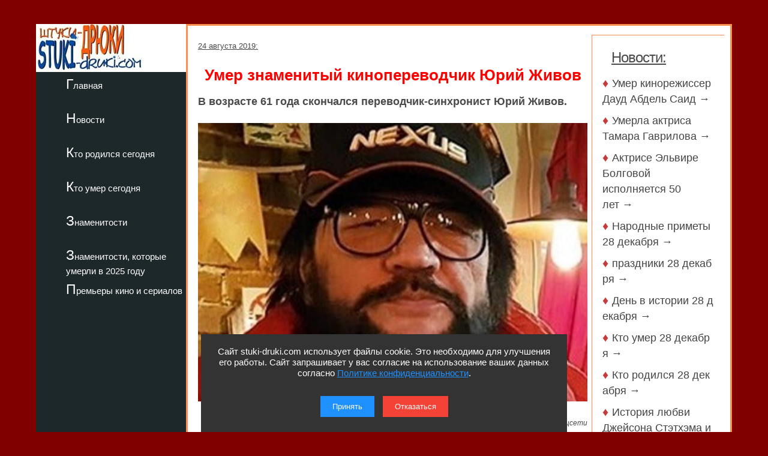

--- FILE ---
content_type: text/html; charset=utf-8
request_url: https://stuki-druki.com/facts4/umer-znamenitiy-kinoperevodchik-yuriy-zhivov.php
body_size: 6254
content:
<!DOCTYPE html>
<html lang="ru">
	<head>
<meta charset="utf-8">
<meta name="viewport" content="width=device-width, initial-scale=1.0">

	    <title>Умер знаменитый кинопереводчик Юрий Живов</title>
		<meta name="description" content="В возрасте 61 года скончался переводчик-синхронист Юрий Живов. Фото" />
		<meta name="keywords" content="умер, Юрий Живов, фото" />
<link rel="preload" href="https://stuki-druki.com/facts4/images/yuriy-zhivov.jpg" as="image"> 

		<link rel="preconnect" href="https://stuki-druki.com" crossorigin="anonymous">
<link rel="preconnect" href="https://yandex.ru">
<link rel="preconnect" href="https://www.googletagmanager.com">
<link rel="preconnect" href="https://mc.yandex.ru">
<link rel="dns-prefetch" href="//stuki-druki.com">
<link rel="dns-prefetch" href="//yandex.ru">
<link rel="dns-prefetch" href="//www.googletagmanager.com">
<link rel="dns-prefetch" href="//mc.yandex.ru">
<link rel="stylesheet" href="https://stuki-druki.com/css3/style.css">
<link rel="canonical" href="https://stuki-druki.com/facts4/umer-znamenitiy-kinoperevodchik-yuriy-zhivov.php" />

		<meta property="og:title" content="Умер знаменитый кинопереводчик Юрий Живов" />
		<meta property="og:image" content="https://stuki-druki.com/facts4/images/yuriy-zhivov.jpg" />
		<meta property="og:url" content="https://stuki-druki.com/facts4/umer-znamenitiy-kinoperevodchik-yuriy-zhivov.php" />
		<meta property="og:type" content="website" />

		<meta name="twitter:title" content="Умер знаменитый кинопереводчик Юрий Живов" />
		<meta name="twitter:description" content="В возрасте 61 года скончался переводчик-синхронист Юрий Живов. Фото" />
		<meta name="twitter:image:src" content="https://stuki-druki.com/facts4/images/yuriy-zhivov.jpg" />

		<meta name="twitter:site" content="@Stukidruki">
		<meta name="twitter:creator" content="@Stukidruki">
		<meta name="twitter:card" content="summary_large_image">
		<meta name="twitter:image:width" content="435">
		<meta name="twitter:image:height" content="375">

	

<link type="image/x-icon" rel="icon" href="https://stuki-druki.com/favicon.ico">
<link type="image/x-icon" rel="shortcut icon" href="https://stuki-druki.com/favicon.ico">		
<link rel="apple-touch-icon" sizes="180x180" href="https://stuki-druki.com/apple-touch-icon.png">
<link rel="icon" type="image/png" sizes="32x32" href="https://stuki-druki.com/favicon-32x32.png">
<link rel="icon" type="image/png" sizes="16x16" href="https://stuki-druki.com/favicon-16x16.png">
<link rel="manifest" href="https://stuki-druki.com/site.webmanifest">
<link rel="mask-icon" href="https://stuki-druki.com/safari-pinned-tab.svg" color="#5bbad5">
<meta name="msapplication-TileColor" content="#da532c">
<meta name="theme-color" content="#ffffff">


<noindex>
<!-- Yandex.RTB -->
<script>window.yaContextCb=window.yaContextCb||[]</script>
<script src="https://yandex.ru/ads/system/context.js" async></script>
	</noindex>
</head>
	<body>

		<div class="wrapper">
	<input type="checkbox" id="menu-toggle138" class="menu-toggle138">
    <nav class="side-menu-nav138">
        <button class="close-btn138" onclick="document.getElementById('menu-toggle138').checked = false;">Закрыть</button>
        <div class="left_side138">
            <img src="https://stuki-druki.com/images/stuki-druki.com.jpg" width="250" height="80" alt="лого Штуки-дрюки">
            <ul>
					<li><a href="https://stuki-druki.com/">Главная</a></li>
			</ul>
			<ul>
					<li><a href="https://stuki-druki.com/Gest.php">Новости</a></li>
			</ul>
			<ul>	
					<li><a href="https://stuki-druki.com/Den-rozhdeniya-izvestnih-ludey.php">Кто родился сегодня</a></li>
			</ul>
			<ul>		
					<li><a href="https://stuki-druki.com/died.php">Кто умер сегодня</a></li>
			</ul>
			<ul>
					<li><a href="https://stuki-druki.com/Znamenitie-ludi.php">Знаменитости</a></li>
			</ul>
			<ul>
					<li><a href="https://stuki-druki.com/2025/znamenitie-ludi-umerli-2025.php">Знаменитости, которые умерли в 2025 году</a></li>
			</ul>
			<ul>	
					<li><a href="https://stuki-druki.com/Kino-premjeri.php">Премьеры кино и сериалов</a></li>
			</ul>
        </div>
    </nav>
    <label for="menu-toggle138" class="menu-icon138">
        <div></div>
        <div></div>
        <div></div>
    </label>	<div class="text_block_avt1"><div id="wrapper5"><div id="content5"><div id="blockleft">
	<div class="content6">
				<!-- контент -->
	<p class="time"><time datetime="2019-08-24">24 августа 2019:</time></p>
	<h1 class="faczag">Умер знаменитый кинопереводчик Юрий Живов</h1>
	<p><strong>В возрасте 61 года скончался переводчик-синхронист Юрий Живов.</strong></p>
	<p align="center"><img class="auto_img" src="images/yuriy-zhivov.jpg" width="700" border="0" alt="Юрий Живов" title="В возрасте 61 года скончался переводчик-синхронист Юрий Живов"/></p>
	<p class="fotoist">фото: соцсети</p>
	<p>На 62-м году ушел из жизни популярный переводчик-синхронист Юрий Живов. Легенда «Горбушки», переводчик кино, скоропостижно скончался 22 августа.</p>
	<p>С его голосом выросло целое поколение советских и российских любителей кино. Выпускник переводческого факультета Московского государственного педагогического института иностранных языков имени Мориса Тореза, Живов много лет жил и работал за границей.</p>
	<p>Авторским переводом кинофильмов начал заниматься в 1987 году. Его первой работой стали озвучки фильмов «Любовник леди Чаттерлей», фильм ужасов «Вой» (The Howling) и комедия «Исповедь чистильщика окон». Поначалу это было хобби, с 1993 года Живов стал заниматься только авторскими переводами фильмов на видеокассетах для студий и частных заказчиков. Мастер своего дела, он успевал за неделю переводить по 10-12 фильмов.</p>
	<!-- контент -->
	<br/>

    </div>
	<br/>
	<noindex>
	<!-- uSocial -->
<script async src="https://usocial.pro/usocial/usocial.js?uid=b31ec05da4f72375&v=6.1.5" data-script="usocial" charset="utf-8"></script>
<div class="uSocial-Share" data-pid="f695badf2550fc0eb0ed2d738082d218" data-type="share" data-options="round-rect,style1,default,absolute,horizontal,size32,eachCounter1,counter0,nomobile,mobile_position_right" data-social="ok,vk,telegram,twi,mail,pinterest"></div>
<!-- /uSocial -->
<!-- uSocial 2024 -->
<script async src="https://usocial.pro/usocial/usocial.js?uid=6408b9723df72375&v=6.1.5" data-script="usocial" charset="utf-8"></script>
<div class="uSocial-Share" data-pid="e893efc65b814288ea653c593e58734b" data-type="share" data-options="round-rect,style1,default,absolute,horizontal,size32,eachCounter1,counter0,nomobile,mobile_position_right" data-social="fb,vi,lin"></div>
<!-- uSocial 2024 -->
	<br/>
	<div align="center">
	<!-- виджет 3 на 3 -->
<script async src="https://jsn.24smi.net/smi.js"></script>
<div class="smi24__informer smi24__auto" data-smi-blockid="35814"></div>
<script>(window.smiq = window.smiq || []).push({});</script>
<!-- виджет 3 на 3 -->
<br/>
	<!-- Yandex.RTB R-A-2158992-3 -->
<div id="yandex_rtb_R-A-2158992-3"></div>
<script>window.yaContextCb.push(()=>{
  Ya.Context.AdvManager.render({
    renderTo: 'yandex_rtb_R-A-2158992-3',
    blockId: 'R-A-2158992-3'
  })
})</script>
	<!-- Yandex.RTB R-A-2158992-3 -->
	<br/>
	<!-- видеовиджет -->
<div id="pvw_waterfall-id">
<script src="https://cdn.tds.bid/bid.js" type="text/javascript" async></script>
<script>if (window.defineRecWidget){window.defineRecWidget({containerId: "pvw_waterfall-id",plId: "121",prId: "121-212",product: "wpvw",})}else{window.recWait = window.recWait || [];window.recWait.push({containerId: "pvw_waterfall-id",plId: "121",prId: "121-212",product: "wpvw",})}</script>
</div>
	<!-- видеовиджет -->
	</div>
	</noindex>
	<br/>
<h2>Премьеры кино и сериалов</h2>
<div class="gest11_adapt"><div><span class="disko80">«Добрый доктор» (2026)</span></div><div><img class="leftimg auto_img" src="https://stuki-druki.com/film/images/kadr-dobriy-doktor-2026-01-w250.jpg"width="250" height="179" border="0"alt="Добрый доктор"/></div><noindex><span class="disko81">8 января 2026 года выходит в прокат фильм «Добрый доктор». Комедия от режиссера Никиты Грамматикова. Олег Семёнович Мандрыгин - талантливый, но крайне нелюдимый врач с тяжёлым характером, привыкший работать в одиночку и не терпящий чужого вмешательства...</span></noindex><p align="right"><a href="https://stuki-druki.com/film/dobriy-doktor-2026.php">подробнее &rarr;</a></p></div><div class="gest11_adapt"><div><span class="disko80">«Горничная» (2025)</span></div><div><img class="leftimg auto_img" src="https://stuki-druki.com/film/images/kadr-gornichnaya-2025-01-w250.jpg"width="250" height="179" border="0"alt="Горничная"/></div><noindex><span class="disko81">8 января 2025 года выходит в российский прокат фильм «Горничная». Триллер от режиссера Пола Фейга. История основана на одноимённом романе Фриды Макфадден и разворачивается как напряжённый психологический триллер, в котором за фасадом роскоши скрываются страх, ложь и тщательно спрятанные тайны...</span></noindex><p align="right"><a href="https://stuki-druki.com/film/gornichnaya-2025.php">подробнее &rarr;</a></p></div><div class="gest11_adapt"><div><span class="disko80">«Сергий против нечисти. Зов предков» (2026)</span></div><div><img class="leftimg auto_img" src="https://stuki-druki.com/serial/images/kadr-sergiy-protiv-nechisti-zov-predkov-01-w250.jpg"width="250" height="179" border="0"alt="Сергий против нечисти. Зов предков"/></div><noindex><span class="disko81">5 января 2026 года в онлайн-кинотеатре «КИОН» премьера сериала «Сергий против нечисти. Зов предков». Детективная мистика от режиссера Кирилла Кузина. Капитан полиции Катя Земцова находит неожиданную зацепку в давно забытом расследовании о загадочной пропаже своих родителей...</span></noindex><p align="right"><a href="https://stuki-druki.com/serial/sergiy-protiv-nechisti-zov-predkov.php">подробнее &rarr;</a></p></div><div class="gest11_adapt"><div><span class="disko80">«Проект Анна Николаевна 3 сезон» (2026)</span></div><div><img class="leftimg auto_img" src="https://stuki-druki.com/serial/images/kadr-proekt-anna-nikolaevna-3-sezon-01-w250.jpg"width="250" height="179" border="0"alt="Проект Анна Николаевна 3 сезон"/></div><noindex><span class="disko81">3 января 2026 года на Кинопоиске премьера сериала «Проект Анна Николаевна 3 сезон». Комедийная научная фантастика от режиссера Сергея Дьячковского. Андрей Пожарский возвращается в родной город N после долгих лет службы в столице. Теперь он - начальник местной полиции, человек принципиальный и уважаемый...</span></noindex><p align="right"><a href="https://stuki-druki.com/serial/proekt-anna-nikolaevna-3-sezon.php">подробнее &rarr;</a></p></div><div class="gest11_adapt"><div><span class="disko80">«Люба Управдом» (2026)</span></div><div><img class="leftimg auto_img" src="https://stuki-druki.com/serial/images/kadr-luba-upravdom-2026-01-w250.jpg"width="250" height="179" border="0"alt="Люба Управдом"/></div><noindex><span class="disko81">3 января 2026 года на сервисе START премьера сериала «Люба Управдом». Комедия от режиссера Алексея Ляпичева. Управляющая компания нового жилого комплекса с самого начала демонстрирует полную неготовность к выполнению своих обязанностей...</span></noindex><p align="right"><a href="https://stuki-druki.com/serial/luba-upravdom-2026.php">подробнее &rarr;</a></p></div>
<br/>
<noindex>
<!-- Yandex.RTB R-A-2158992-6 -->
<div id="yandex_rtb_R-A-2158992-6"></div>
<script>window.yaContextCb.push(()=>{
  Ya.Context.AdvManager.render({
    renderTo: 'yandex_rtb_R-A-2158992-6',
    blockId: 'R-A-2158992-6'
  })
})</script>
	<!-- Yandex.RTB R-A-2158992-6 -->
</noindex>  </div>	
	<div id="blockright"> 	
	<div class="spis_right_anons" >
	<noindex>
	<div class="zhestright">
		<div class="nov_zag_adapt">
	<h3 class="hdr3" style="margin-left:15px;"><u>Новости:</u></h3>
		</div>
	</div>
	<div class="spisright">
	<h5 class="hdr6">&#9830;&nbsp;<a href="https://stuki-druki.com/2025/umer-kinorezhisser-daoud-abdel-sayed.php">Умер кинорежиссер Дауд Абдель Саид&nbsp;&rarr;</a></h5><h5 class="hdr6">&#9830;&nbsp;<a href="https://stuki-druki.com/2025/umerla-aktrisa-tamara-gavrilova.php">Умерла актриса Тамара Гаврилова&nbsp;&rarr;</a></h5><h5 class="hdr6">&#9830;&nbsp;<a href="https://stuki-druki.com/podborka/luchshie-filmi-s-elviroy-bolgovoy.php">Актрисе Эльвире Болговой исполняется 50 лет&nbsp;&rarr;</a></h5><h5 class="hdr6">&#9830;&nbsp;<a href="https://stuki-druki.com/Primeti/Narodnie-primeti-28-dekabrya.php">Народные&nbsp;приметы&nbsp;28&nbsp;декабря&nbsp;&rarr;</a></h5><h5 class="hdr6">&#9830;&nbsp;<a href="https://stuki-druki.com/Prazdniki/Prazdniki-28-dekabrya.php">праздники&nbsp;28&nbsp;декабря&nbsp;&rarr;</a></h5><h5 class="hdr6">&#9830;&nbsp;<a href="https://stuki-druki.com/Denvistorii/Den-v-istorii-28-dekabrya.php">День&nbsp;в&nbsp;истории&nbsp;28&nbsp;декабря&nbsp;&rarr;</a></h5><h5 class="hdr6">&#9830;&nbsp;<a href="https://stuki-druki.com/datasmerti/umerli-28-dekabrya.php">Кто&nbsp;умер&nbsp;28&nbsp;декабря&nbsp;&rarr;</a></h5><h5 class="hdr6">&#9830;&nbsp;<a href="https://stuki-druki.com/DenRozhdenia/Kto-rodilsya-28-dekabrya.php">Кто&nbsp;родился&nbsp;28&nbsp;декабря&nbsp;&rarr;</a></h5><h5 class="hdr6">&#9830;&nbsp;<a href="https://stuki-druki.com/podborka/istoriya-lubvi-jasona-stathama-i-kelly-brook.php">История любви Джейсона Стэтхэма и Келли Брук: роман на стыке амбиций, страсти и разлуки&nbsp;&rarr;</a></h5><h5 class="hdr6">&#9830;&nbsp;<a href="https://stuki-druki.com/2025/umerla-aktrisa-nadezhda-gaydar.php">Умерла актриса Надежда Гайдар&nbsp;&rarr;</a></h5><p align="right"><u><a href="https://stuki-druki.com/Gest.php">еще&nbsp;&rarr;</a></u></p>
	</div>

	<br/>
	
	</noindex>	<br/>
	</div>
 </div>
 </div>
</div>
	</div>
			<div class="footer">

			</div>
</div>
	 <noindex>
<div class="podval">
   <a href="https://stuki-druki.com/">Главная</a>
   <a href="https://stuki-druki.com/privacypolicy.php">Политика конфиденциальности</a>
   <span>2014-2025 © Штуки-Дрюки</span>
   <span>Все права защищены. При цитировании и использовании материалов ссылка на Штуки-Дрюки (stuki-druki.com) обязательна. При цитировании и использовании в интернете гиперссылка (hyperlink) на Штуки-Дрюки или stuki-druki.com обязательна.</span>
 </div>

	<div style="display: none;">

<!-- Yandex.Metrika counter -->
<script type="text/javascript" >
   (function(m,e,t,r,i,k,a){m[i]=m[i]||function(){(m[i].a=m[i].a||[]).push(arguments)};
   m[i].l=1*new Date();
   for (var j = 0; j < document.scripts.length; j++) {if (document.scripts[j].src === r) { return; }}
   k=e.createElement(t),a=e.getElementsByTagName(t)[0],k.async=1,k.src=r,a.parentNode.insertBefore(k,a)})
   (window, document, "script", "https://mc.yandex.ru/metrika/tag.js", "ym");

   ym(25098104, "init", {
        clickmap:true,
        trackLinks:true,
        accurateTrackBounce:true
   });
</script>
<noscript><div><img src="https://mc.yandex.ru/watch/25098104" style="position:absolute; left:-9999px;" alt="" /></div></noscript>
<!-- /Yandex.Metrika counter -->

	<!-- Global site tag (gtag.js) - Google Analytics -->
<script async src="https://www.googletagmanager.com/gtag/js?id=UA-52808800-1"></script>
<script>
  window.dataLayer = window.dataLayer || [];
  function gtag(){dataLayer.push(arguments);}
  gtag('js', new Date());

  gtag('config', 'UA-52808800-1');
</script>
	
	
	</div>
	
	<!-- кнопка вверх  --> 
<script>
  document.addEventListener("DOMContentLoaded", function() {
    var scrollupBtn = document.createElement('a');
    scrollupBtn.href = '#';
    scrollupBtn.className = 'scrollup';
    scrollupBtn.innerHTML = '&uArr;&nbsp;ВВЕРХ';

    document.body.appendChild(scrollupBtn);

    window.addEventListener('scroll', function() {
      if (window.scrollY > 100) {
        scrollupBtn.style.display = 'block';
      } else {
        scrollupBtn.style.display = 'none';
      }
    });

    scrollupBtn.addEventListener('click', function(e) {
      e.preventDefault();
      window.scrollTo({ top: 0, behavior: 'smooth' });
    });
  });
</script>
<!-- кнопка вверх  -->

<script async type="text/javascript">
//<![CDATA[
function addLink() {
    var body_element = document.getElementsByTagName('body')[0];
    var selection = window.getSelection();

    // Вы можете изменить текст в этой строчке
    var pagelink = "<p>Источник: <a href='"+document.location.href+"'>"+document.location.href+"</a> Штуки-дрюки &copy;</p>";

    var copytext = selection + pagelink;
    var newdiv = document.createElement('div');
    newdiv.style.position = 'absolute';
    newdiv.style.left = '-99999px';
    body_element.appendChild(newdiv);
    newdiv.innerHTML = copytext;
    selection.selectAllChildren(newdiv);
    window.setTimeout( function() {
        body_element.removeChild(newdiv);
    }, 0);
}
document.oncopy = addLink;
//]]>
</script>
<script src="https://stuki-druki.com/js2/cookie-consent.js" defer></script>
</noindex>
	</body>
</html>